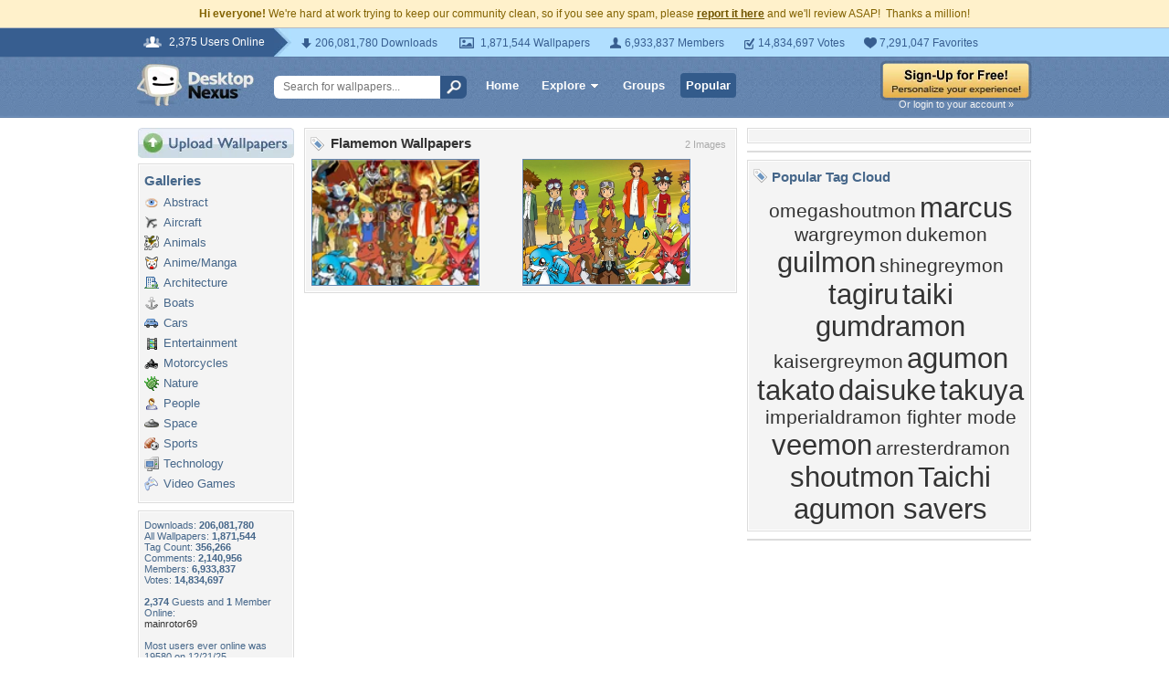

--- FILE ---
content_type: text/html; charset=utf-8
request_url: https://www.google.com/recaptcha/api2/aframe
body_size: 250
content:
<!DOCTYPE HTML><html><head><meta http-equiv="content-type" content="text/html; charset=UTF-8"></head><body><script nonce="ZlOeomSBWVKIWGDquBo2Fw">/** Anti-fraud and anti-abuse applications only. See google.com/recaptcha */ try{var clients={'sodar':'https://pagead2.googlesyndication.com/pagead/sodar?'};window.addEventListener("message",function(a){try{if(a.source===window.parent){var b=JSON.parse(a.data);var c=clients[b['id']];if(c){var d=document.createElement('img');d.src=c+b['params']+'&rc='+(localStorage.getItem("rc::a")?sessionStorage.getItem("rc::b"):"");window.document.body.appendChild(d);sessionStorage.setItem("rc::e",parseInt(sessionStorage.getItem("rc::e")||0)+1);localStorage.setItem("rc::h",'1768781044731');}}}catch(b){}});window.parent.postMessage("_grecaptcha_ready", "*");}catch(b){}</script></body></html>